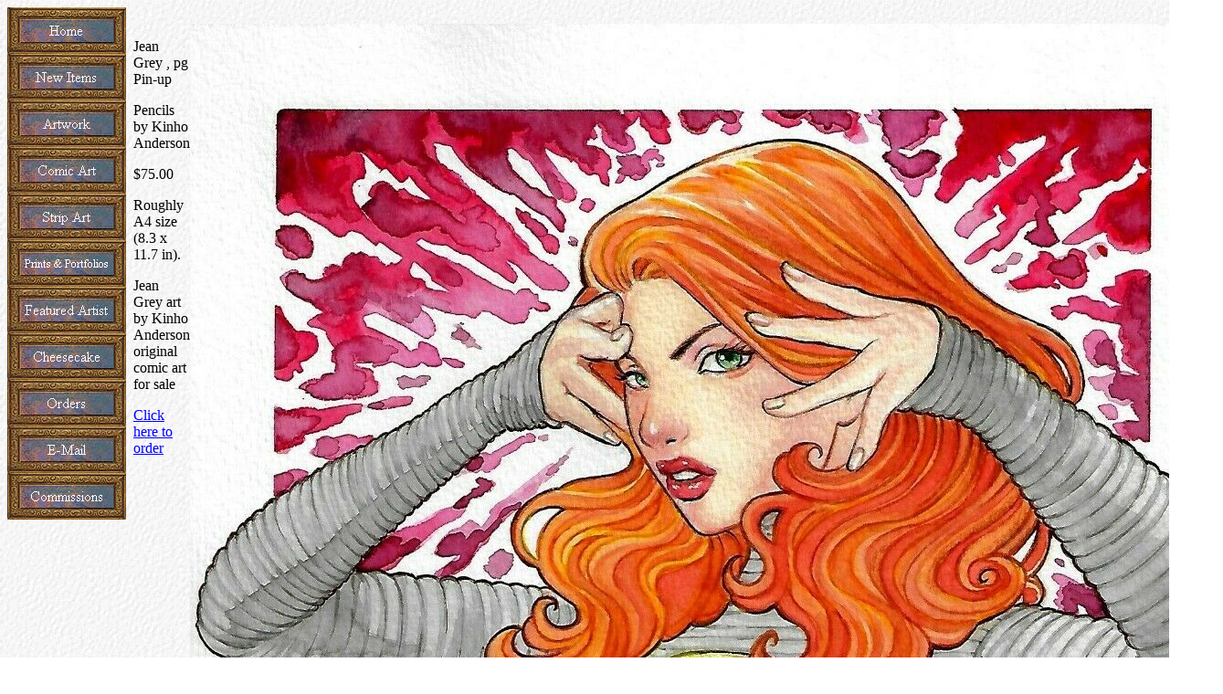

--- FILE ---
content_type: text/html; charset=UTF-8
request_url: http://www.artworkworld.com/index.php?SCREEN=detail&ID=1801
body_size: 6843
content:
<!DOCTYPE HTML PUBLIC "-//W3C//DTD HTML 4.01 Transitional//EN" "http://www.w3.org/TR/html40/loose.dtd">
<HTML>
<HEAD>
<TITLE>Jean Grey art by Kinho Anderson original comic art for sale</TITLE>
<META NAME="DESCRIPTION" CONTENT="Jean Grey art by Kinho Anderson">
<META NAME="KEYWORDS" CONTENT="Jean Grey, Phoenix, X-Men, Marvel Girl, Original art, ">
<META NAME="DISTRIBUTION" CONTENT="global">
</HEAD>
<BODY NOF="(MB=(newborder, 78, 50, 138, 10), L=(ArtworkLayout, 863, 700))" BGCOLOR="#FFFFFF" BACKGROUND=/images/FrameBackground.gif TEXT="#000000" LINK="#0000FF" VLINK="#800080" >
<TABLE CELLPADDING=0 CELLSPACING=0 BORDER=0 WIDTH=675>
<TR VALIGN=TOP ALIGN=LEFT>
            <TD>
                <TABLE BORDER=0 CELLSPACING=0 CELLPADDING=0 WIDTH=130>
                    <TR VALIGN=TOP ALIGN=LEFT>
<!--                        <TD HEIGHT=8></TD> -->
                    </TR>
                    <TR VALIGN=TOP ALIGN=LEFT>
                        <TD HEIGHT=51 ALIGN=CENTER VALIGN=MIDDLE WIDTH=130><A HREF="http://www.artworkworld.com/index.php?SCREEN=home"><IMG ID="Picture162" HEIGHT=51 WIDTH=130 SRC="/images/Home_HFrameButtonOn.gif" BORDER=0 ALT="Artworkworld Home Page"></A></TD>
                    </TR>
                    <TR VALIGN=TOP ALIGN=LEFT>
                        <TD HEIGHT=51 ALIGN=CENTER VALIGN=MIDDLE WIDTH=130><A HREF="http://www.artworkworld.com/index.php?SCREEN=newstuff"><IMG ID="Picture163" HEIGHT=51 WIDTH=130 SRC="/images/newbutton.gif" BORDER=0 ALT="Our Newest Arrivals"></A></TD>
                    </TR>
                    <TR VALIGN=TOP ALIGN=LEFT>
                        <TD HEIGHT=51 ALIGN=CENTER VALIGN=MIDDLE WIDTH=130><A HREF="http://www.artworkworld.com/index.php?SCREEN=artwork"><IMG ID="Picture164" HEIGHT=51 WIDTH=130 SRC="/images/Artworkbutton.gif" BORDER=0 ALT="Artwork"></A></TD>
                    </TR>
                    <TR VALIGN=TOP ALIGN=LEFT>
                        <TD HEIGHT=51 ALIGN=CENTER VALIGN=MIDDLE WIDTH=130><A HREF="http://www.artworkworld.com/index.php?SCREEN=comic_art"><IMG ID="Picture165" HEIGHT=51 WIDTH=130 SRC="/images/ComicArtbutton.gif" BORDER=0
                             ALT="Comic Art for Sale"></A></TD>
                    </TR>
                    <TR VALIGN=TOP ALIGN=LEFT>
                        <TD HEIGHT=51 ALIGN=CENTER VALIGN=MIDDLE WIDTH=130><A HREF="http://www.artworkworld.com/index.php?SCREEN=strips"><IMG ID="Picture197" HEIGHT=51 WIDTH=130 SRC="/images/StripArtbutton.gif" BORDER=0 ALT="Comic Strip Artwork"></A></TD>
                    </TR>
                    <TR VALIGN=TOP ALIGN=LEFT>
                        <TD HEIGHT=51 ALIGN=CENTER VALIGN=MIDDLE WIDTH=130><A HREF="http://www.artworkworld.net/html/prints_portfolios.html"><IMG ID="Picture167" HEIGHT=51 WIDTH=130 SRC="/images/Prints___Portfolios_HFrameButtonOn1.gif" BORDER=0></A></TD>
<!--
                        <TD HEIGHT=51 ALIGN=CENTER VALIGN=MIDDLE WIDTH=130><A HREF="http://www.artworkworld.com/index.php?SCREEN=prints_portfolios"><IMG ID="Picture167" HEIGHT=51 WIDTH=130 SRC="/images/Prints___Portfolios_HFrameButtonOn1.gif" BORDER=0></A></TD>
-->
                    </TR>
<!--
                    <TR VALIGN=TOP ALIGN=LEFT>
                        <TD HEIGHT=51 ALIGN=CENTER VALIGN=MIDDLE WIDTH=130><A HREF="http://www.artworkworld.com/index.php?SCREEN=books"><IMG ID="Picture168" HEIGHT=51 WIDTH=130 SRC="/images/Fredericksburg_Books_HFrameButtonOn2.gif" BORDER=0
                             ALT="Our non-cyber address"></A></TD>
                    </TR>
-->    
	                <TR VALIGN=TOP ALIGN=LEFT>
                        <TD HEIGHT=51 ALIGN=CENTER VALIGN=MIDDLE WIDTH=130><A HREF="http://www.artworkworld.net/html/featured_artist.html"><IMG ID="Picture169" HEIGHT=51 WIDTH=130 SRC="/images/artist.gif" BORDER=0
                             ALT="The artist of the month"></A></TD>
<!--
                        <TD HEIGHT=51 ALIGN=CENTER VALIGN=MIDDLE WIDTH=130><A HREF="http://www.artworkworld.com/index.php?SCREEN=artist_of_the_month"><IMG ID="Picture169" HEIGHT=51 WIDTH=130 SRC="/images/artist.gif" BORDER=0
                             ALT="The artist of the month"></A></TD>
-->
                    </TR>
                    <TR VALIGN=TOP ALIGN=LEFT>
                        <TD HEIGHT=51 ALIGN=CENTER VALIGN=MIDDLE WIDTH=130><A HREF="http://www.artworkworld.com/index.php?SCREEN=cheesecake"><IMG ID="Picture175" HEIGHT=51 WIDTH=130 SRC="/images/Cheesecake_HFrameButtonOn.gif" BORDER=0></A></TD>
                    </TR>
                    <TR VALIGN=TOP ALIGN=LEFT>
                        <TD HEIGHT=51 ALIGN=CENTER VALIGN=MIDDLE WIDTH=130><A HREF="http://www.artworkworld.com/index.php?SCREEN=orders"><IMG ID="Picture170" HEIGHT=51 WIDTH=130 SRC="/images/Ordersbutton.gif" BORDER=0 ALT="Place your order here!"></A></TD>
                    </TR>
                    <TR VALIGN=TOP ALIGN=LEFT>
                        <TD HEIGHT=51 ALIGN=CENTER VALIGN=MIDDLE WIDTH=130><A HREF="mailto:phillip@artworkworld.com"><IMG ID="Picture171" HEIGHT=51 WIDTH=130 SRC="/images/E-Mailbutton.gif" BORDER=0 ALT="Drop us a line"></A></TD>
                    </TR>
                    <TR VALIGN=TOP ALIGN=LEFT>
                        <TD HEIGHT=51 ALIGN=CENTER VALIGN=MIDDLE WIDTH=130><A HREF="http://www.artworkworld.net/html/commissions.html"><IMG ID="Picture172" HEIGHT=51 WIDTH=130 SRC="/images/Commissions.gif" BORDER=0 ALT="Custom art made for you"></A></TD>
<!--
                        <TD HEIGHT=51 ALIGN=CENTER VALIGN=MIDDLE WIDTH=130><A HREF="http://www.artworkworld.com/index.php?SCREEN=commissions"><IMG ID="Picture172" HEIGHT=51 WIDTH=130 SRC="/images/Commissions.gif" BORDER=0 ALT="Custom art made for you"></A></TD>
-->
                    </TR>
                </TABLE>
            </TD>
<!-- spacing between left nav and artwork table -->
<TD><IMG SRC="/images/clearpixel.gif" WIDTH=8 HEIGHT=1 BORDER=0></TD>
<!-- this is the big masthead -->
<TD>
<TABLE BORDER=0 CELLSPACING=0 CELLPADDING=0 WIDTH=871>
</TR>
</TABLE>
<TABLE CELLPADDING=0 CELLSPACING=0 BORDER=0 WIDTH=675>
<TR VALIGN=TOP ALIGN=LEFT><br>
<TD>
<TABLE BORDER=0 CELLSPACING=0 CELLPADDING=0>
<TR VALIGN=TOP ALIGN=LEFT>
<TD WIDTH=225><P>Jean Grey , pg Pin-up<P>Pencils by Kinho Anderson <P>$75.00<P>Roughly A4 size (8.3 x 11.7 in). <P>Jean Grey art by Kinho Anderson original comic art for sale<P>
<A HREF="http://www.artworkworld.com/index.php?SCREEN=orders">Click here to order</A></TD>
</TR>
</TABLE>
</TD>
<TD>
<TABLE BORDER=0 CELLSPACING=0 CELLPADDING=0>
<TD ALIGN=LEFT VALIGN=TOP><IMG SRC="/images/Kinho Anderson, Jean Grey.jpg" VSPACE=0 HSPACE=0 ALIGN=TOP BORDER=0></TD>
</TABLE>
</TD>
<!-- post_side -->
</TABLE>
<!-- after post_side -->
</TABLE>
<!-- end of detail -->
<!-- Debuggin information:


 -->
</BODY>
</HTML>
